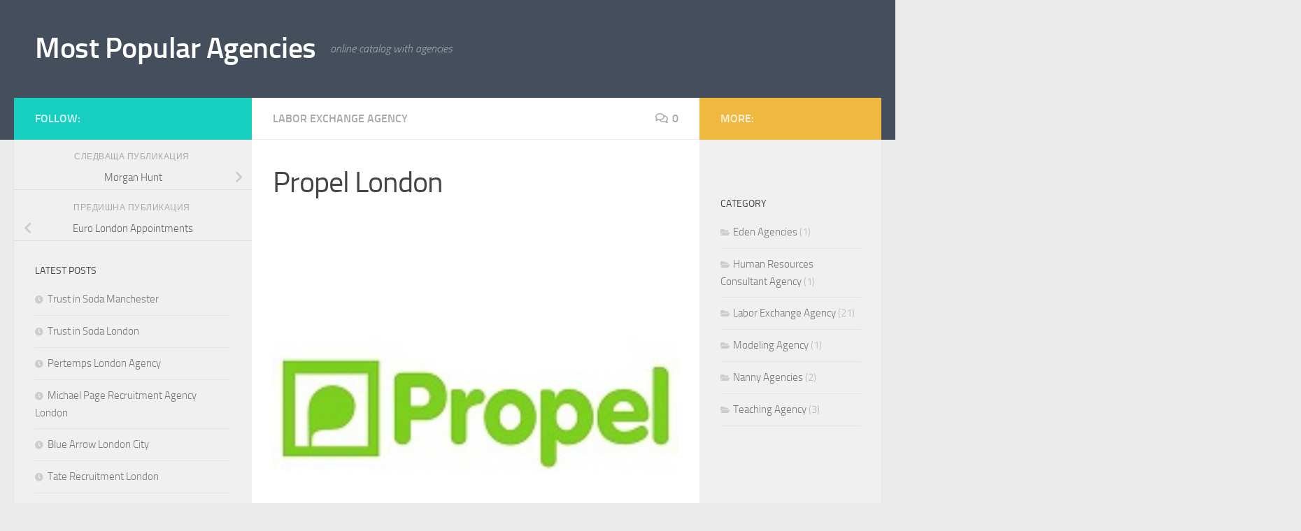

--- FILE ---
content_type: text/html; charset=UTF-8
request_url: https://www.mostpopularagencies.com/propel-london/
body_size: 14018
content:
<!DOCTYPE html><html class="no-js" lang="bg-BG"><head><script data-no-optimize="1">var litespeed_docref=sessionStorage.getItem("litespeed_docref");litespeed_docref&&(Object.defineProperty(document,"referrer",{get:function(){return litespeed_docref}}),sessionStorage.removeItem("litespeed_docref"));</script> <meta charset="UTF-8"><meta name="viewport" content="width=device-width, initial-scale=1.0"><link rel="profile" href="https://gmpg.org/xfn/11" /><link rel="pingback" href="https://www.mostpopularagencies.com/xmlrpc.php"><meta name='robots' content='index, follow, max-image-preview:large, max-snippet:-1, max-video-preview:-1' /> <script type="litespeed/javascript">document.documentElement.className=document.documentElement.className.replace("no-js","js")</script> <title>Propel London - Work Time, Adress, Contact, Phone Number</title><meta name="description" content="Propel London; Propel London agency is based in London , Propel London Ltd, 3rd Floor, 55 Greek Street London, W1D 3DT, England ." /><link rel="canonical" href="https://www.mostpopularagencies.com/propel-london/" /><meta property="og:locale" content="bg_BG" /><meta property="og:type" content="article" /><meta property="og:title" content="Propel London - Work Time, Adress, Contact, Phone Number" /><meta property="og:description" content="Propel London; Propel London agency is based in London , Propel London Ltd, 3rd Floor, 55 Greek Street London, W1D 3DT, England ." /><meta property="og:url" content="https://www.mostpopularagencies.com/propel-london/" /><meta property="og:site_name" content="Most Popular Agencies" /><meta property="article:published_time" content="2018-07-20T07:02:27+00:00" /><meta property="article:modified_time" content="2018-08-20T16:45:24+00:00" /><meta property="og:image" content="https://www.mostpopularagencies.com/wp-content/uploads/2018/07/propel-london.jpg" /><meta property="og:image:width" content="200" /><meta property="og:image:height" content="200" /><meta property="og:image:type" content="image/jpeg" /><meta name="author" content="admin" /><meta name="twitter:card" content="summary_large_image" /><meta name="twitter:label1" content="Written by" /><meta name="twitter:data1" content="admin" /> <script type="application/ld+json" class="yoast-schema-graph">{"@context":"https://schema.org","@graph":[{"@type":"WebPage","@id":"https://www.mostpopularagencies.com/propel-london/","url":"https://www.mostpopularagencies.com/propel-london/","name":"Propel London - Work Time, Adress, Contact, Phone Number","isPartOf":{"@id":"https://www.mostpopularagencies.com/#website"},"primaryImageOfPage":{"@id":"https://www.mostpopularagencies.com/propel-london/#primaryimage"},"image":{"@id":"https://www.mostpopularagencies.com/propel-london/#primaryimage"},"thumbnailUrl":"https://www.mostpopularagencies.com/wp-content/uploads/2018/07/propel-london.jpg","datePublished":"2018-07-20T07:02:27+00:00","dateModified":"2018-08-20T16:45:24+00:00","author":{"@id":"https://www.mostpopularagencies.com/#/schema/person/175768d3b923ed9fb6f7634fd8bed02f"},"description":"Propel London; Propel London agency is based in London , Propel London Ltd, 3rd Floor, 55 Greek Street London, W1D 3DT, England .","breadcrumb":{"@id":"https://www.mostpopularagencies.com/propel-london/#breadcrumb"},"inLanguage":"bg-BG","potentialAction":[{"@type":"ReadAction","target":["https://www.mostpopularagencies.com/propel-london/"]}]},{"@type":"ImageObject","inLanguage":"bg-BG","@id":"https://www.mostpopularagencies.com/propel-london/#primaryimage","url":"https://www.mostpopularagencies.com/wp-content/uploads/2018/07/propel-london.jpg","contentUrl":"https://www.mostpopularagencies.com/wp-content/uploads/2018/07/propel-london.jpg","width":200,"height":200,"caption":"propel london, london propel, Labor Exchange in London England"},{"@type":"BreadcrumbList","@id":"https://www.mostpopularagencies.com/propel-london/#breadcrumb","itemListElement":[{"@type":"ListItem","position":1,"name":"Начало","item":"https://www.mostpopularagencies.com/"},{"@type":"ListItem","position":2,"name":"Propel London"}]},{"@type":"WebSite","@id":"https://www.mostpopularagencies.com/#website","url":"https://www.mostpopularagencies.com/","name":"Most Popular Agencies","description":"online catalog with agencies","potentialAction":[{"@type":"SearchAction","target":{"@type":"EntryPoint","urlTemplate":"https://www.mostpopularagencies.com/?s={search_term_string}"},"query-input":"required name=search_term_string"}],"inLanguage":"bg-BG"},{"@type":"Person","@id":"https://www.mostpopularagencies.com/#/schema/person/175768d3b923ed9fb6f7634fd8bed02f","name":"admin","image":{"@type":"ImageObject","inLanguage":"bg-BG","@id":"https://www.mostpopularagencies.com/#/schema/person/image/","url":"https://www.mostpopularagencies.com/wp-content/litespeed/avatar/51e10da08424c30220121b90bfe26538.jpg?ver=1768680379","contentUrl":"https://www.mostpopularagencies.com/wp-content/litespeed/avatar/51e10da08424c30220121b90bfe26538.jpg?ver=1768680379","caption":"admin"}}]}</script> <link rel="alternate" type="application/rss+xml" title="Most Popular Agencies &raquo; Поток" href="https://www.mostpopularagencies.com/feed/" /><link rel="alternate" type="application/rss+xml" title="Most Popular Agencies &raquo; поток за коментари" href="https://www.mostpopularagencies.com/comments/feed/" /><link rel="alternate" type="application/rss+xml" title="Most Popular Agencies &raquo; поток за коментари на Propel London" href="https://www.mostpopularagencies.com/propel-london/feed/" /><link data-optimized="2" rel="stylesheet" href="https://www.mostpopularagencies.com/wp-content/litespeed/css/dadbfece3ec01eaceb1922fdef836dd1.css?ver=8427e" /><style id='classic-theme-styles-inline-css'>/*! This file is auto-generated */
.wp-block-button__link{color:#fff;background-color:#32373c;border-radius:9999px;box-shadow:none;text-decoration:none;padding:calc(.667em + 2px) calc(1.333em + 2px);font-size:1.125em}.wp-block-file__button{background:#32373c;color:#fff;text-decoration:none}</style><style id='global-styles-inline-css'>body{--wp--preset--color--black: #000000;--wp--preset--color--cyan-bluish-gray: #abb8c3;--wp--preset--color--white: #ffffff;--wp--preset--color--pale-pink: #f78da7;--wp--preset--color--vivid-red: #cf2e2e;--wp--preset--color--luminous-vivid-orange: #ff6900;--wp--preset--color--luminous-vivid-amber: #fcb900;--wp--preset--color--light-green-cyan: #7bdcb5;--wp--preset--color--vivid-green-cyan: #00d084;--wp--preset--color--pale-cyan-blue: #8ed1fc;--wp--preset--color--vivid-cyan-blue: #0693e3;--wp--preset--color--vivid-purple: #9b51e0;--wp--preset--gradient--vivid-cyan-blue-to-vivid-purple: linear-gradient(135deg,rgba(6,147,227,1) 0%,rgb(155,81,224) 100%);--wp--preset--gradient--light-green-cyan-to-vivid-green-cyan: linear-gradient(135deg,rgb(122,220,180) 0%,rgb(0,208,130) 100%);--wp--preset--gradient--luminous-vivid-amber-to-luminous-vivid-orange: linear-gradient(135deg,rgba(252,185,0,1) 0%,rgba(255,105,0,1) 100%);--wp--preset--gradient--luminous-vivid-orange-to-vivid-red: linear-gradient(135deg,rgba(255,105,0,1) 0%,rgb(207,46,46) 100%);--wp--preset--gradient--very-light-gray-to-cyan-bluish-gray: linear-gradient(135deg,rgb(238,238,238) 0%,rgb(169,184,195) 100%);--wp--preset--gradient--cool-to-warm-spectrum: linear-gradient(135deg,rgb(74,234,220) 0%,rgb(151,120,209) 20%,rgb(207,42,186) 40%,rgb(238,44,130) 60%,rgb(251,105,98) 80%,rgb(254,248,76) 100%);--wp--preset--gradient--blush-light-purple: linear-gradient(135deg,rgb(255,206,236) 0%,rgb(152,150,240) 100%);--wp--preset--gradient--blush-bordeaux: linear-gradient(135deg,rgb(254,205,165) 0%,rgb(254,45,45) 50%,rgb(107,0,62) 100%);--wp--preset--gradient--luminous-dusk: linear-gradient(135deg,rgb(255,203,112) 0%,rgb(199,81,192) 50%,rgb(65,88,208) 100%);--wp--preset--gradient--pale-ocean: linear-gradient(135deg,rgb(255,245,203) 0%,rgb(182,227,212) 50%,rgb(51,167,181) 100%);--wp--preset--gradient--electric-grass: linear-gradient(135deg,rgb(202,248,128) 0%,rgb(113,206,126) 100%);--wp--preset--gradient--midnight: linear-gradient(135deg,rgb(2,3,129) 0%,rgb(40,116,252) 100%);--wp--preset--font-size--small: 13px;--wp--preset--font-size--medium: 20px;--wp--preset--font-size--large: 36px;--wp--preset--font-size--x-large: 42px;--wp--preset--spacing--20: 0.44rem;--wp--preset--spacing--30: 0.67rem;--wp--preset--spacing--40: 1rem;--wp--preset--spacing--50: 1.5rem;--wp--preset--spacing--60: 2.25rem;--wp--preset--spacing--70: 3.38rem;--wp--preset--spacing--80: 5.06rem;--wp--preset--shadow--natural: 6px 6px 9px rgba(0, 0, 0, 0.2);--wp--preset--shadow--deep: 12px 12px 50px rgba(0, 0, 0, 0.4);--wp--preset--shadow--sharp: 6px 6px 0px rgba(0, 0, 0, 0.2);--wp--preset--shadow--outlined: 6px 6px 0px -3px rgba(255, 255, 255, 1), 6px 6px rgba(0, 0, 0, 1);--wp--preset--shadow--crisp: 6px 6px 0px rgba(0, 0, 0, 1);}:where(.is-layout-flex){gap: 0.5em;}:where(.is-layout-grid){gap: 0.5em;}body .is-layout-flow > .alignleft{float: left;margin-inline-start: 0;margin-inline-end: 2em;}body .is-layout-flow > .alignright{float: right;margin-inline-start: 2em;margin-inline-end: 0;}body .is-layout-flow > .aligncenter{margin-left: auto !important;margin-right: auto !important;}body .is-layout-constrained > .alignleft{float: left;margin-inline-start: 0;margin-inline-end: 2em;}body .is-layout-constrained > .alignright{float: right;margin-inline-start: 2em;margin-inline-end: 0;}body .is-layout-constrained > .aligncenter{margin-left: auto !important;margin-right: auto !important;}body .is-layout-constrained > :where(:not(.alignleft):not(.alignright):not(.alignfull)){max-width: var(--wp--style--global--content-size);margin-left: auto !important;margin-right: auto !important;}body .is-layout-constrained > .alignwide{max-width: var(--wp--style--global--wide-size);}body .is-layout-flex{display: flex;}body .is-layout-flex{flex-wrap: wrap;align-items: center;}body .is-layout-flex > *{margin: 0;}body .is-layout-grid{display: grid;}body .is-layout-grid > *{margin: 0;}:where(.wp-block-columns.is-layout-flex){gap: 2em;}:where(.wp-block-columns.is-layout-grid){gap: 2em;}:where(.wp-block-post-template.is-layout-flex){gap: 1.25em;}:where(.wp-block-post-template.is-layout-grid){gap: 1.25em;}.has-black-color{color: var(--wp--preset--color--black) !important;}.has-cyan-bluish-gray-color{color: var(--wp--preset--color--cyan-bluish-gray) !important;}.has-white-color{color: var(--wp--preset--color--white) !important;}.has-pale-pink-color{color: var(--wp--preset--color--pale-pink) !important;}.has-vivid-red-color{color: var(--wp--preset--color--vivid-red) !important;}.has-luminous-vivid-orange-color{color: var(--wp--preset--color--luminous-vivid-orange) !important;}.has-luminous-vivid-amber-color{color: var(--wp--preset--color--luminous-vivid-amber) !important;}.has-light-green-cyan-color{color: var(--wp--preset--color--light-green-cyan) !important;}.has-vivid-green-cyan-color{color: var(--wp--preset--color--vivid-green-cyan) !important;}.has-pale-cyan-blue-color{color: var(--wp--preset--color--pale-cyan-blue) !important;}.has-vivid-cyan-blue-color{color: var(--wp--preset--color--vivid-cyan-blue) !important;}.has-vivid-purple-color{color: var(--wp--preset--color--vivid-purple) !important;}.has-black-background-color{background-color: var(--wp--preset--color--black) !important;}.has-cyan-bluish-gray-background-color{background-color: var(--wp--preset--color--cyan-bluish-gray) !important;}.has-white-background-color{background-color: var(--wp--preset--color--white) !important;}.has-pale-pink-background-color{background-color: var(--wp--preset--color--pale-pink) !important;}.has-vivid-red-background-color{background-color: var(--wp--preset--color--vivid-red) !important;}.has-luminous-vivid-orange-background-color{background-color: var(--wp--preset--color--luminous-vivid-orange) !important;}.has-luminous-vivid-amber-background-color{background-color: var(--wp--preset--color--luminous-vivid-amber) !important;}.has-light-green-cyan-background-color{background-color: var(--wp--preset--color--light-green-cyan) !important;}.has-vivid-green-cyan-background-color{background-color: var(--wp--preset--color--vivid-green-cyan) !important;}.has-pale-cyan-blue-background-color{background-color: var(--wp--preset--color--pale-cyan-blue) !important;}.has-vivid-cyan-blue-background-color{background-color: var(--wp--preset--color--vivid-cyan-blue) !important;}.has-vivid-purple-background-color{background-color: var(--wp--preset--color--vivid-purple) !important;}.has-black-border-color{border-color: var(--wp--preset--color--black) !important;}.has-cyan-bluish-gray-border-color{border-color: var(--wp--preset--color--cyan-bluish-gray) !important;}.has-white-border-color{border-color: var(--wp--preset--color--white) !important;}.has-pale-pink-border-color{border-color: var(--wp--preset--color--pale-pink) !important;}.has-vivid-red-border-color{border-color: var(--wp--preset--color--vivid-red) !important;}.has-luminous-vivid-orange-border-color{border-color: var(--wp--preset--color--luminous-vivid-orange) !important;}.has-luminous-vivid-amber-border-color{border-color: var(--wp--preset--color--luminous-vivid-amber) !important;}.has-light-green-cyan-border-color{border-color: var(--wp--preset--color--light-green-cyan) !important;}.has-vivid-green-cyan-border-color{border-color: var(--wp--preset--color--vivid-green-cyan) !important;}.has-pale-cyan-blue-border-color{border-color: var(--wp--preset--color--pale-cyan-blue) !important;}.has-vivid-cyan-blue-border-color{border-color: var(--wp--preset--color--vivid-cyan-blue) !important;}.has-vivid-purple-border-color{border-color: var(--wp--preset--color--vivid-purple) !important;}.has-vivid-cyan-blue-to-vivid-purple-gradient-background{background: var(--wp--preset--gradient--vivid-cyan-blue-to-vivid-purple) !important;}.has-light-green-cyan-to-vivid-green-cyan-gradient-background{background: var(--wp--preset--gradient--light-green-cyan-to-vivid-green-cyan) !important;}.has-luminous-vivid-amber-to-luminous-vivid-orange-gradient-background{background: var(--wp--preset--gradient--luminous-vivid-amber-to-luminous-vivid-orange) !important;}.has-luminous-vivid-orange-to-vivid-red-gradient-background{background: var(--wp--preset--gradient--luminous-vivid-orange-to-vivid-red) !important;}.has-very-light-gray-to-cyan-bluish-gray-gradient-background{background: var(--wp--preset--gradient--very-light-gray-to-cyan-bluish-gray) !important;}.has-cool-to-warm-spectrum-gradient-background{background: var(--wp--preset--gradient--cool-to-warm-spectrum) !important;}.has-blush-light-purple-gradient-background{background: var(--wp--preset--gradient--blush-light-purple) !important;}.has-blush-bordeaux-gradient-background{background: var(--wp--preset--gradient--blush-bordeaux) !important;}.has-luminous-dusk-gradient-background{background: var(--wp--preset--gradient--luminous-dusk) !important;}.has-pale-ocean-gradient-background{background: var(--wp--preset--gradient--pale-ocean) !important;}.has-electric-grass-gradient-background{background: var(--wp--preset--gradient--electric-grass) !important;}.has-midnight-gradient-background{background: var(--wp--preset--gradient--midnight) !important;}.has-small-font-size{font-size: var(--wp--preset--font-size--small) !important;}.has-medium-font-size{font-size: var(--wp--preset--font-size--medium) !important;}.has-large-font-size{font-size: var(--wp--preset--font-size--large) !important;}.has-x-large-font-size{font-size: var(--wp--preset--font-size--x-large) !important;}
.wp-block-navigation a:where(:not(.wp-element-button)){color: inherit;}
:where(.wp-block-post-template.is-layout-flex){gap: 1.25em;}:where(.wp-block-post-template.is-layout-grid){gap: 1.25em;}
:where(.wp-block-columns.is-layout-flex){gap: 2em;}:where(.wp-block-columns.is-layout-grid){gap: 2em;}
.wp-block-pullquote{font-size: 1.5em;line-height: 1.6;}</style><style id='hueman-main-style-inline-css'>body { font-size:1.00rem; }@media only screen and (min-width: 720px) {
        .nav > li { font-size:1.00rem; }
      }.is-scrolled #header #nav-mobile { background-color: #454e5c; background-color: rgba(69,78,92,0.90) }body { background-color: #eaeaea; }</style> <script type="litespeed/javascript" data-src="https://www.mostpopularagencies.com/wp-includes/js/jquery/jquery.min.js" id="jquery-core-js"></script> <link rel="https://api.w.org/" href="https://www.mostpopularagencies.com/wp-json/" /><link rel="alternate" type="application/json" href="https://www.mostpopularagencies.com/wp-json/wp/v2/posts/31" /><link rel="EditURI" type="application/rsd+xml" title="RSD" href="https://www.mostpopularagencies.com/xmlrpc.php?rsd" /><meta name="generator" content="WordPress 6.4.7" /><link rel='shortlink' href='https://www.mostpopularagencies.com/?p=31' /><link rel="alternate" type="application/json+oembed" href="https://www.mostpopularagencies.com/wp-json/oembed/1.0/embed?url=https%3A%2F%2Fwww.mostpopularagencies.com%2Fpropel-london%2F" /><link rel="alternate" type="text/xml+oembed" href="https://www.mostpopularagencies.com/wp-json/oembed/1.0/embed?url=https%3A%2F%2Fwww.mostpopularagencies.com%2Fpropel-london%2F&#038;format=xml" /><link rel="preload" as="font" type="font/woff2" href="https://www.mostpopularagencies.com/wp-content/themes/hueman/assets/front/webfonts/fa-brands-400.woff2?v=5.15.2" crossorigin="anonymous"/><link rel="preload" as="font" type="font/woff2" href="https://www.mostpopularagencies.com/wp-content/themes/hueman/assets/front/webfonts/fa-regular-400.woff2?v=5.15.2" crossorigin="anonymous"/><link rel="preload" as="font" type="font/woff2" href="https://www.mostpopularagencies.com/wp-content/themes/hueman/assets/front/webfonts/fa-solid-900.woff2?v=5.15.2" crossorigin="anonymous"/><link rel="preload" as="font" type="font/woff" href="https://www.mostpopularagencies.com/wp-content/themes/hueman/assets/front/fonts/titillium-light-webfont.woff" crossorigin="anonymous"/><link rel="preload" as="font" type="font/woff" href="https://www.mostpopularagencies.com/wp-content/themes/hueman/assets/front/fonts/titillium-lightitalic-webfont.woff" crossorigin="anonymous"/><link rel="preload" as="font" type="font/woff" href="https://www.mostpopularagencies.com/wp-content/themes/hueman/assets/front/fonts/titillium-regular-webfont.woff" crossorigin="anonymous"/><link rel="preload" as="font" type="font/woff" href="https://www.mostpopularagencies.com/wp-content/themes/hueman/assets/front/fonts/titillium-regularitalic-webfont.woff" crossorigin="anonymous"/><link rel="preload" as="font" type="font/woff" href="https://www.mostpopularagencies.com/wp-content/themes/hueman/assets/front/fonts/titillium-semibold-webfont.woff" crossorigin="anonymous"/><style>/*  base : fonts
/* ------------------------------------ */
body { font-family: "Titillium", Arial, sans-serif; }
@font-face {
  font-family: 'Titillium';
  src: url('https://www.mostpopularagencies.com/wp-content/themes/hueman/assets/front/fonts/titillium-light-webfont.eot');
  src: url('https://www.mostpopularagencies.com/wp-content/themes/hueman/assets/front/fonts/titillium-light-webfont.svg#titillium-light-webfont') format('svg'),
     url('https://www.mostpopularagencies.com/wp-content/themes/hueman/assets/front/fonts/titillium-light-webfont.eot?#iefix') format('embedded-opentype'),
     url('https://www.mostpopularagencies.com/wp-content/themes/hueman/assets/front/fonts/titillium-light-webfont.woff') format('woff'),
     url('https://www.mostpopularagencies.com/wp-content/themes/hueman/assets/front/fonts/titillium-light-webfont.ttf') format('truetype');
  font-weight: 300;
  font-style: normal;
}
@font-face {
  font-family: 'Titillium';
  src: url('https://www.mostpopularagencies.com/wp-content/themes/hueman/assets/front/fonts/titillium-lightitalic-webfont.eot');
  src: url('https://www.mostpopularagencies.com/wp-content/themes/hueman/assets/front/fonts/titillium-lightitalic-webfont.svg#titillium-lightitalic-webfont') format('svg'),
     url('https://www.mostpopularagencies.com/wp-content/themes/hueman/assets/front/fonts/titillium-lightitalic-webfont.eot?#iefix') format('embedded-opentype'),
     url('https://www.mostpopularagencies.com/wp-content/themes/hueman/assets/front/fonts/titillium-lightitalic-webfont.woff') format('woff'),
     url('https://www.mostpopularagencies.com/wp-content/themes/hueman/assets/front/fonts/titillium-lightitalic-webfont.ttf') format('truetype');
  font-weight: 300;
  font-style: italic;
}
@font-face {
  font-family: 'Titillium';
  src: url('https://www.mostpopularagencies.com/wp-content/themes/hueman/assets/front/fonts/titillium-regular-webfont.eot');
  src: url('https://www.mostpopularagencies.com/wp-content/themes/hueman/assets/front/fonts/titillium-regular-webfont.svg#titillium-regular-webfont') format('svg'),
     url('https://www.mostpopularagencies.com/wp-content/themes/hueman/assets/front/fonts/titillium-regular-webfont.eot?#iefix') format('embedded-opentype'),
     url('https://www.mostpopularagencies.com/wp-content/themes/hueman/assets/front/fonts/titillium-regular-webfont.woff') format('woff'),
     url('https://www.mostpopularagencies.com/wp-content/themes/hueman/assets/front/fonts/titillium-regular-webfont.ttf') format('truetype');
  font-weight: 400;
  font-style: normal;
}
@font-face {
  font-family: 'Titillium';
  src: url('https://www.mostpopularagencies.com/wp-content/themes/hueman/assets/front/fonts/titillium-regularitalic-webfont.eot');
  src: url('https://www.mostpopularagencies.com/wp-content/themes/hueman/assets/front/fonts/titillium-regularitalic-webfont.svg#titillium-regular-webfont') format('svg'),
     url('https://www.mostpopularagencies.com/wp-content/themes/hueman/assets/front/fonts/titillium-regularitalic-webfont.eot?#iefix') format('embedded-opentype'),
     url('https://www.mostpopularagencies.com/wp-content/themes/hueman/assets/front/fonts/titillium-regularitalic-webfont.woff') format('woff'),
     url('https://www.mostpopularagencies.com/wp-content/themes/hueman/assets/front/fonts/titillium-regularitalic-webfont.ttf') format('truetype');
  font-weight: 400;
  font-style: italic;
}
@font-face {
    font-family: 'Titillium';
    src: url('https://www.mostpopularagencies.com/wp-content/themes/hueman/assets/front/fonts/titillium-semibold-webfont.eot');
    src: url('https://www.mostpopularagencies.com/wp-content/themes/hueman/assets/front/fonts/titillium-semibold-webfont.svg#titillium-semibold-webfont') format('svg'),
         url('https://www.mostpopularagencies.com/wp-content/themes/hueman/assets/front/fonts/titillium-semibold-webfont.eot?#iefix') format('embedded-opentype'),
         url('https://www.mostpopularagencies.com/wp-content/themes/hueman/assets/front/fonts/titillium-semibold-webfont.woff') format('woff'),
         url('https://www.mostpopularagencies.com/wp-content/themes/hueman/assets/front/fonts/titillium-semibold-webfont.ttf') format('truetype');
  font-weight: 600;
  font-style: normal;
}</style><!--[if lt IE 9]> <script src="https://www.mostpopularagencies.com/wp-content/themes/hueman/assets/front/js/ie/html5shiv-printshiv.min.js"></script> <script src="https://www.mostpopularagencies.com/wp-content/themes/hueman/assets/front/js/ie/selectivizr.js"></script> <![endif]--><style>.recentcomments a{display:inline !important;padding:0 !important;margin:0 !important;}</style><meta name="onesignal" content="wordpress-plugin"/> <script type="litespeed/javascript">window.OneSignal=window.OneSignal||[];OneSignal.push(function(){OneSignal.SERVICE_WORKER_UPDATER_PATH="OneSignalSDKUpdaterWorker.js.php";OneSignal.SERVICE_WORKER_PATH="OneSignalSDKWorker.js.php";OneSignal.SERVICE_WORKER_PARAM={scope:"/"};OneSignal.setDefaultNotificationUrl("https://www.mostpopularagencies.com");var oneSignal_options={};window._oneSignalInitOptions=oneSignal_options;oneSignal_options.wordpress=!0;oneSignal_options.appId='d6d5c355-91ae-4975-89ce-1dfcc9d4b362';oneSignal_options.allowLocalhostAsSecureOrigin=!0;oneSignal_options.welcomeNotification={};oneSignal_options.welcomeNotification.title="";oneSignal_options.welcomeNotification.message="";oneSignal_options.path="https://www.mostpopularagencies.com/wp-content/plugins/onesignal-free-web-push-notifications/sdk_files/";oneSignal_options.persistNotification=!1;oneSignal_options.promptOptions={};oneSignal_options.notifyButton={};oneSignal_options.notifyButton.enable=!0;oneSignal_options.notifyButton.position='bottom-right';oneSignal_options.notifyButton.theme='default';oneSignal_options.notifyButton.size='medium';oneSignal_options.notifyButton.showCredit=!1;oneSignal_options.notifyButton.text={};OneSignal.init(window._oneSignalInitOptions);OneSignal.showSlidedownPrompt()});function documentInitOneSignal(){var oneSignal_elements=document.getElementsByClassName("OneSignal-prompt");var oneSignalLinkClickHandler=function(event){OneSignal.push(['registerForPushNotifications']);event.preventDefault()};for(var i=0;i<oneSignal_elements.length;i++)
oneSignal_elements[i].addEventListener('click',oneSignalLinkClickHandler,!1);}
if(document.readyState==='complete'){documentInitOneSignal()}else{window.addEventListener("load",function(event){documentInitOneSignal()})}</script> <script type="litespeed/javascript" data-src="https://pagead2.googlesyndication.com/pagead/js/adsbygoogle.js?client=ca-pub-5013055641190126"
     crossorigin="anonymous"></script> </head><body class="post-template-default single single-post postid-31 single-format-standard wp-embed-responsive col-3cm full-width header-desktop-sticky header-mobile-sticky hueman-3-7-24 chrome"><div id="wrapper">
<a class="screen-reader-text skip-link" href="#content">Към съдържанието</a><header id="header" class="top-menu-mobile-on one-mobile-menu top_menu header-ads-desktop  topbar-transparent no-header-img"><nav class="nav-container group mobile-menu mobile-sticky no-menu-assigned" id="nav-mobile" data-menu-id="header-1"><div class="mobile-title-logo-in-header"><p class="site-title">                  <a class="custom-logo-link" href="https://www.mostpopularagencies.com/" rel="home" title="Most Popular Agencies | Начална страница">Most Popular Agencies</a></p></div>
<button class="ham__navbar-toggler-two collapsed" title="Menu" aria-expanded="false">
<span class="ham__navbar-span-wrapper">
<span class="line line-1"></span>
<span class="line line-2"></span>
<span class="line line-3"></span>
</span>
</button><div class="nav-text"></div><div class="nav-wrap container"><ul class="nav container-inner group mobile-search"><li><form role="search" method="get" class="search-form" action="https://www.mostpopularagencies.com/">
<label>
<span class="screen-reader-text">Търсене за:</span>
<input type="search" class="search-field" placeholder="Търсене &hellip;" value="" name="s" />
</label>
<input type="submit" class="search-submit" value="Търсене" /></form></li></ul></div></nav><div class="container group"><div class="container-inner"><div class="group hu-pad central-header-zone"><div class="logo-tagline-group"><p class="site-title">                  <a class="custom-logo-link" href="https://www.mostpopularagencies.com/" rel="home" title="Most Popular Agencies | Начална страница">Most Popular Agencies</a></p><p class="site-description">online catalog with agencies</p></div></div></div></div></header><div class="container" id="page"><div class="container-inner"><div class="main"><div class="main-inner group"><main class="content" id="content"><div class="page-title hu-pad group"><ul class="meta-single group"><li class="category"><a href="https://www.mostpopularagencies.com/category/labor-exchange-agency/" rel="category tag">Labor Exchange Agency</a></li><li class="comments"><a href="https://www.mostpopularagencies.com/propel-london/#respond"><i class="far fa-comments"></i>0</a></li></ul></div><div class="hu-pad group"><article class="post-31 post type-post status-publish format-standard has-post-thumbnail hentry category-labor-exchange-agency tag-propel-london-address tag-propel-london-contact tag-propel-london-greek-street tag-propel-london-work-times"><div class="post-inner group"><h1 class="post-title entry-title">Propel London</h1><div class="image-container">
<img data-lazyloaded="1" src="[data-uri]" width="200" height="200" data-src="https://www.mostpopularagencies.com/wp-content/uploads/2018/07/propel-london.jpg" class="attachment-full size-full wp-post-image" alt="propel london, london propel, Labor Exchange in London England" decoding="async" data-srcset="https://www.mostpopularagencies.com/wp-content/uploads/2018/07/propel-london.jpg 200w, https://www.mostpopularagencies.com/wp-content/uploads/2018/07/propel-london-150x150.jpg 150w" data-sizes="(max-width: 200px) 100vw, 200px" /></div><div class="clear"></div><div class="entry themeform"><div class="entry-inner"><h2>Propel London:</h2><p>Propel London agency  is based in London , Propel London Ltd, 3rd Floor, 55 Greek Street London, W1D 3DT, England .</p><h2>Opening hours:</h2><p>Office opening houes are from Monday to Friday 09:00 &#8211; 18:00 only by appointment.Saturday and Sunday is close.For more information you can call +44 20 7432 6340.</p><h3>Additional information:</h3><p>To see detailed information as a section ot the map you can maximise by pressing &#8222;+&#8220; and minimise by pressing &#8222;-&#8222;.You can write and read reviews if you would like.</p><nav class="pagination group"></nav></div><div class="clear"></div></div></div></article><div class="clear"></div><p class="post-tags"><span>Етикети:</span> <a href="https://www.mostpopularagencies.com/tag/propel-london-address/" rel="tag">propel london address</a><a href="https://www.mostpopularagencies.com/tag/propel-london-contact/" rel="tag">propel london contact</a><a href="https://www.mostpopularagencies.com/tag/propel-london-greek-street/" rel="tag">propel london greek street</a><a href="https://www.mostpopularagencies.com/tag/propel-london-work-times/" rel="tag">propel london work times</a></p><h4 class="heading">
<i class="far fa-hand-point-right"></i>Може да харесате още...</h4><ul class="related-posts group"><li class="related post-hover"><article class="post-98 post type-post status-publish format-standard has-post-thumbnail hentry category-labor-exchange-agency tag-agency-in-london"><div class="post-thumbnail">
<a href="https://www.mostpopularagencies.com/blue-arrow-london-city/" class="hu-rel-post-thumb">
<img data-lazyloaded="1" src="[data-uri]" width="273" height="122" data-src="https://www.mostpopularagencies.com/wp-content/uploads/2018/12/blueagency.jpg" class="attachment-thumb-medium size-thumb-medium wp-post-image" alt="" decoding="async" loading="lazy" />																			</a>
<a class="post-comments" href="https://www.mostpopularagencies.com/blue-arrow-london-city/#respond"><i class="far fa-comments"></i>0</a></div><div class="related-inner"><h4 class="post-title entry-title">
<a href="https://www.mostpopularagencies.com/blue-arrow-london-city/" rel="bookmark">Blue Arrow London City</a></h4><div class="post-meta group"><p class="post-date">
<time class="published updated" datetime="2018-12-30 19:23:48">30.12.2018</time></p><p class="post-byline" style="display:none">&nbsp;от    <span class="vcard author">
<span class="fn"><a href="https://www.mostpopularagencies.com/author/admin/" title="Публикации от admin" rel="author">admin</a></span>
</span> &middot; Published <span class="published">30.12.2018</span></p></div></div></article></li><li class="related post-hover"><article class="post-77 post type-post status-publish format-standard has-post-thumbnail hentry category-labor-exchange-agency tag-labor-exchange-in-london"><div class="post-thumbnail">
<a href="https://www.mostpopularagencies.com/hays-recruitment-london-cheapside-london/" class="hu-rel-post-thumb">
<img data-lazyloaded="1" src="[data-uri]" width="200" height="200" data-src="https://www.mostpopularagencies.com/wp-content/uploads/2018/08/Hays-Recruitment-London-Cheapside.jpg" class="attachment-thumb-medium size-thumb-medium wp-post-image" alt="Hays , Recruitment ,London, Cheapside" decoding="async" loading="lazy" data-srcset="https://www.mostpopularagencies.com/wp-content/uploads/2018/08/Hays-Recruitment-London-Cheapside.jpg 200w, https://www.mostpopularagencies.com/wp-content/uploads/2018/08/Hays-Recruitment-London-Cheapside-150x150.jpg 150w" data-sizes="(max-width: 200px) 100vw, 200px" />																			</a>
<a class="post-comments" href="https://www.mostpopularagencies.com/hays-recruitment-london-cheapside-london/#comments"><i class="far fa-comments"></i>1</a></div><div class="related-inner"><h4 class="post-title entry-title">
<a href="https://www.mostpopularagencies.com/hays-recruitment-london-cheapside-london/" rel="bookmark">Hays &#8211; Recruitment London Cheapside London</a></h4><div class="post-meta group"><p class="post-date">
<time class="published updated" datetime="2018-08-01 01:26:37">01.08.2018</time></p><p class="post-byline" style="display:none">&nbsp;от    <span class="vcard author">
<span class="fn"><a href="https://www.mostpopularagencies.com/author/admin/" title="Публикации от admin" rel="author">admin</a></span>
</span> &middot; Published <span class="published">01.08.2018</span>
&middot; Last modified <span class="updated">20.08.2018</span></p></div></div></article></li><li class="related post-hover"><article class="post-83 post type-post status-publish format-standard has-post-thumbnail hentry category-labor-exchange-agency"><div class="post-thumbnail">
<a href="https://www.mostpopularagencies.com/xist4-it-recruitment-london/" class="hu-rel-post-thumb">
<img data-lazyloaded="1" src="[data-uri]" width="200" height="200" data-src="https://www.mostpopularagencies.com/wp-content/uploads/2018/08/XIST4-IT-Recruitment.jpg" class="attachment-thumb-medium size-thumb-medium wp-post-image" alt="XIST4 ,IT ,Recruitment, London" decoding="async" loading="lazy" data-srcset="https://www.mostpopularagencies.com/wp-content/uploads/2018/08/XIST4-IT-Recruitment.jpg 200w, https://www.mostpopularagencies.com/wp-content/uploads/2018/08/XIST4-IT-Recruitment-150x150.jpg 150w" data-sizes="(max-width: 200px) 100vw, 200px" />																			</a>
<a class="post-comments" href="https://www.mostpopularagencies.com/xist4-it-recruitment-london/#respond"><i class="far fa-comments"></i>0</a></div><div class="related-inner"><h4 class="post-title entry-title">
<a href="https://www.mostpopularagencies.com/xist4-it-recruitment-london/" rel="bookmark">Xist4 IT Recruitment London</a></h4><div class="post-meta group"><p class="post-date">
<time class="published updated" datetime="2018-08-02 23:30:47">02.08.2018</time></p><p class="post-byline" style="display:none">&nbsp;от    <span class="vcard author">
<span class="fn"><a href="https://www.mostpopularagencies.com/author/admin/" title="Публикации от admin" rel="author">admin</a></span>
</span> &middot; Published <span class="published">02.08.2018</span>
&middot; Last modified <span class="updated">20.08.2018</span></p></div></div></article></li></ul><section id="comments" class="themeform"><div id="respond" class="comment-respond"><h3 id="reply-title" class="comment-reply-title">Вашият коментар <small><a rel="nofollow" id="cancel-comment-reply-link" href="/propel-london/#respond" style="display:none;">Отказ</a></small></h3><form action="https://www.mostpopularagencies.com/wp-comments-post.php" method="post" id="commentform" class="comment-form"><p class="comment-notes"><span id="email-notes">Вашият имейл адрес няма да бъде публикуван.</span> <span class="required-field-message">Задължителните полета са отбелязани с <span class="required">*</span></span></p><p class="comment-form-comment"><label for="comment">Коментар: <span class="required">*</span></label><textarea id="comment" name="comment" cols="45" rows="8" maxlength="65525" required="required"></textarea></p><p class="comment-form-author"><label for="author">Име <span class="required">*</span></label> <input id="author" name="author" type="text" value="" size="30" maxlength="245" autocomplete="name" required="required" /></p><p class="comment-form-email"><label for="email">Имейл <span class="required">*</span></label> <input id="email" name="email" type="text" value="" size="30" maxlength="100" aria-describedby="email-notes" autocomplete="email" required="required" /></p><p class="comment-form-url"><label for="url">Интернет страница</label> <input id="url" name="url" type="text" value="" size="30" maxlength="200" autocomplete="url" /></p><p class="comment-form-cookies-consent"><input id="wp-comment-cookies-consent" name="wp-comment-cookies-consent" type="checkbox" value="yes" /> <label for="wp-comment-cookies-consent">Запазване на името, имейл адреса и уебсайта ми в този браузър за следващия път когато коментирам.</label></p><p class="form-submit"><input name="submit" type="submit" id="submit" class="submit" value="Публикуване" /> <input type='hidden' name='comment_post_ID' value='31' id='comment_post_ID' />
<input type='hidden' name='comment_parent' id='comment_parent' value='0' /></p><p style="display: none;"><input type="hidden" id="akismet_comment_nonce" name="akismet_comment_nonce" value="9c7e770f39" /></p><p style="display: none !important;" class="akismet-fields-container" data-prefix="ak_"><label>&#916;<textarea name="ak_hp_textarea" cols="45" rows="8" maxlength="100"></textarea></label><input type="hidden" id="ak_js_1" name="ak_js" value="2"/><script type="litespeed/javascript">document.getElementById("ak_js_1").setAttribute("value",(new Date()).getTime())</script></p></form></div><p class="akismet_comment_form_privacy_notice">Този сайт използва Akismet за намаляване на спама. <a href="https://akismet.com/privacy/" target="_blank" rel="nofollow noopener">Научете как се обработват данните ви за коментари</a>.</p></section></div></main><div class="sidebar s1 collapsed" data-position="left" data-layout="col-3cm" data-sb-id="s1"><button class="sidebar-toggle" title="Разширяване на страничната колона"><i class="fas sidebar-toggle-arrows"></i></button><div class="sidebar-content"><div class="sidebar-top group"><p>Follow:</p></div><ul class="post-nav group"><li class="next"><strong>Следваща публикация&nbsp;</strong><a href="https://www.mostpopularagencies.com/morgan-hunt/" rel="next"><i class="fas fa-chevron-right"></i><span>Morgan Hunt</span></a></li><li class="previous"><strong>Предишна публикация&nbsp;</strong><a href="https://www.mostpopularagencies.com/euro-london-appointments/" rel="prev"><i class="fas fa-chevron-left"></i><span>Euro London Appointments</span></a></li></ul><div id="recent-posts-2" class="widget widget_recent_entries"><h3 class="widget-title">Latest Posts</h3><ul><li>
<a href="https://www.mostpopularagencies.com/trust-in-soda-manchester/">Trust in Soda Manchester</a></li><li>
<a href="https://www.mostpopularagencies.com/trust-in-soda-london/">Trust in Soda London</a></li><li>
<a href="https://www.mostpopularagencies.com/pertemps-london-agency/">Pertemps London Agency</a></li><li>
<a href="https://www.mostpopularagencies.com/michael-page-recruitment-agency-london/">Michael Page Recruitment Agency London</a></li><li>
<a href="https://www.mostpopularagencies.com/blue-arrow-london-city/">Blue Arrow London City</a></li><li>
<a href="https://www.mostpopularagencies.com/tate-recruitment-london/">Tate Recruitment  London</a></li></ul></div><div id="recent-comments-2" class="widget widget_recent_comments"><h3 class="widget-title">Latest Comments</h3><ul id="recentcomments"><li class="recentcomments"><span class="comment-author-link">Robbert Murray &amp; Associates</span> за <a href="https://www.mostpopularagencies.com/michael-page-recruitment-agency-london/#comment-289">Michael Page Recruitment Agency London</a></li><li class="recentcomments"><span class="comment-author-link">Mary Grace B Drece</span> за <a href="https://www.mostpopularagencies.com/servisource-recruitment-agency-london/#comment-37">Servisource Recruitment Agency London</a></li><li class="recentcomments"><span class="comment-author-link"><a href="http://www.tiger-recruitment.co.uk" class="url" rel="ugc external nofollow">Chelcie Harry</a></span> за <a href="https://www.mostpopularagencies.com/tiger-recruitment-london/#comment-34">Tiger Recruitment London</a></li><li class="recentcomments"><span class="comment-author-link">admin</span> за <a href="https://www.mostpopularagencies.com/tiger-recruitment-london/#comment-26">Tiger Recruitment London</a></li><li class="recentcomments"><span class="comment-author-link"><a href="http://www.tiger-recruitment.co.uk" class="url" rel="ugc external nofollow">Chelcie Harry</a></span> за <a href="https://www.mostpopularagencies.com/tiger-recruitment-london/#comment-22">Tiger Recruitment London</a></li></ul></div></div></div><div class="sidebar s2 collapsed" data-position="right" data-layout="col-3cm" data-sb-id="s2"><button class="sidebar-toggle" title="Разширяване на страничната колона"><i class="fas sidebar-toggle-arrows"></i></button><div class="sidebar-content"><div class="sidebar-top group"><p>More:</p></div><div id="block-2" class="widget widget_block"><div class="wp-block-group is-layout-constrained wp-block-group-is-layout-constrained"><div class="wp-block-group__inner-container"><div class="wp-block-columns is-layout-flex wp-container-core-columns-layout-2 wp-block-columns-is-layout-flex"><div class="wp-block-column is-vertically-aligned-top is-layout-flow wp-block-column-is-layout-flow" style="flex-basis:100%"><div class="wp-block-group is-layout-constrained wp-block-group-is-layout-constrained"><div class="wp-block-group__inner-container"><div class="wp-block-columns is-layout-flex wp-container-core-columns-layout-1 wp-block-columns-is-layout-flex"><div class="wp-block-column is-layout-flow wp-block-column-is-layout-flow" style="flex-basis:100%"></div></div></div></div></div></div></div></div></div><div id="categories-2" class="widget widget_categories"><h3 class="widget-title">Category</h3><ul><li class="cat-item cat-item-2"><a href="https://www.mostpopularagencies.com/category/eden-agencies/">Eden Agencies</a> (1)</li><li class="cat-item cat-item-60"><a href="https://www.mostpopularagencies.com/category/human-resources-consultant-agency/">Human Resources Consultant Agency</a> (1)</li><li class="cat-item cat-item-9"><a href="https://www.mostpopularagencies.com/category/labor-exchange-agency/">Labor Exchange Agency</a> (21)</li><li class="cat-item cat-item-58"><a href="https://www.mostpopularagencies.com/category/modeling-agency/">Modeling Agency</a> (1)</li><li class="cat-item cat-item-4"><a href="https://www.mostpopularagencies.com/category/nanny-agencies/">Nanny Agencies</a> (2)</li><li class="cat-item cat-item-25"><a href="https://www.mostpopularagencies.com/category/teaching-agency/">Teaching Agency</a> (3)</li></ul></div></div></div></div></div></div></div><footer id="footer"><section class="container" id="footer-bottom"><div class="container-inner"><a id="back-to-top" href="#"><i class="fas fa-angle-up"></i></a><div class="hu-pad group"><div class="grid one-half"><div id="copyright"><p>Most Popular Agencies © 2026. All rights reserved.</p></div></div><div class="grid one-half last"></div></div></div></section></footer></div><style id='core-block-supports-inline-css'>.wp-container-core-columns-layout-1.wp-container-core-columns-layout-1{flex-wrap:nowrap;}.wp-container-core-columns-layout-2.wp-container-core-columns-layout-2{flex-wrap:nowrap;}</style> <script id="hu-front-scripts-js-extra" type="litespeed/javascript">var HUParams={"_disabled":[],"SmoothScroll":{"Enabled":!1,"Options":{"touchpadSupport":!1}},"centerAllImg":"1","timerOnScrollAllBrowsers":"1","extLinksStyle":"","extLinksTargetExt":"","extLinksSkipSelectors":{"classes":["btn","button"],"ids":[]},"imgSmartLoadEnabled":"","imgSmartLoadOpts":{"parentSelectors":[".container .content",".post-row",".container .sidebar","#footer","#header-widgets"],"opts":{"excludeImg":[".tc-holder-img"],"fadeIn_options":100,"threshold":0}},"goldenRatio":"1.618","gridGoldenRatioLimit":"350","sbStickyUserSettings":{"desktop":!1,"mobile":!1},"sidebarOneWidth":"340","sidebarTwoWidth":"260","isWPMobile":"","menuStickyUserSettings":{"desktop":"stick_up","mobile":"stick_up"},"mobileSubmenuExpandOnClick":"1","submenuTogglerIcon":"<i class=\"fas fa-angle-down\"><\/i>","isDevMode":"","ajaxUrl":"https:\/\/www.mostpopularagencies.com\/?huajax=1","frontNonce":{"id":"HuFrontNonce","handle":"29edd8e8bc"},"isWelcomeNoteOn":"","welcomeContent":"","i18n":{"collapsibleExpand":"\u0420\u0430\u0437\u0433\u0440\u044a\u0449\u0430\u043d\u0435","collapsibleCollapse":"\u0421\u0432\u0438\u0432\u0430\u043d\u0435"},"deferFontAwesome":"","fontAwesomeUrl":"https:\/\/www.mostpopularagencies.com\/wp-content\/themes\/hueman\/assets\/front\/css\/font-awesome.min.css?3.7.24","mainScriptUrl":"https:\/\/www.mostpopularagencies.com\/wp-content\/themes\/hueman\/assets\/front\/js\/scripts.min.js?3.7.24","flexSliderNeeded":"","flexSliderOptions":{"is_rtl":!1,"has_touch_support":!0,"is_slideshow":!1,"slideshow_speed":5000}}</script> <script type="litespeed/javascript" data-src="https://cdn.onesignal.com/sdks/OneSignalSDK.js?ver=1.0.0" id="remote_sdk-js" data-wp-strategy="async"></script> <!--[if lt IE 9]> <script src="https://www.mostpopularagencies.com/wp-content/themes/hueman/assets/front/js/ie/respond.js"></script> <![endif]--> <script data-no-optimize="1">window.lazyLoadOptions=Object.assign({},{threshold:300},window.lazyLoadOptions||{});!function(t,e){"object"==typeof exports&&"undefined"!=typeof module?module.exports=e():"function"==typeof define&&define.amd?define(e):(t="undefined"!=typeof globalThis?globalThis:t||self).LazyLoad=e()}(this,function(){"use strict";function e(){return(e=Object.assign||function(t){for(var e=1;e<arguments.length;e++){var n,a=arguments[e];for(n in a)Object.prototype.hasOwnProperty.call(a,n)&&(t[n]=a[n])}return t}).apply(this,arguments)}function o(t){return e({},at,t)}function l(t,e){return t.getAttribute(gt+e)}function c(t){return l(t,vt)}function s(t,e){return function(t,e,n){e=gt+e;null!==n?t.setAttribute(e,n):t.removeAttribute(e)}(t,vt,e)}function i(t){return s(t,null),0}function r(t){return null===c(t)}function u(t){return c(t)===_t}function d(t,e,n,a){t&&(void 0===a?void 0===n?t(e):t(e,n):t(e,n,a))}function f(t,e){et?t.classList.add(e):t.className+=(t.className?" ":"")+e}function _(t,e){et?t.classList.remove(e):t.className=t.className.replace(new RegExp("(^|\\s+)"+e+"(\\s+|$)")," ").replace(/^\s+/,"").replace(/\s+$/,"")}function g(t){return t.llTempImage}function v(t,e){!e||(e=e._observer)&&e.unobserve(t)}function b(t,e){t&&(t.loadingCount+=e)}function p(t,e){t&&(t.toLoadCount=e)}function n(t){for(var e,n=[],a=0;e=t.children[a];a+=1)"SOURCE"===e.tagName&&n.push(e);return n}function h(t,e){(t=t.parentNode)&&"PICTURE"===t.tagName&&n(t).forEach(e)}function a(t,e){n(t).forEach(e)}function m(t){return!!t[lt]}function E(t){return t[lt]}function I(t){return delete t[lt]}function y(e,t){var n;m(e)||(n={},t.forEach(function(t){n[t]=e.getAttribute(t)}),e[lt]=n)}function L(a,t){var o;m(a)&&(o=E(a),t.forEach(function(t){var e,n;e=a,(t=o[n=t])?e.setAttribute(n,t):e.removeAttribute(n)}))}function k(t,e,n){f(t,e.class_loading),s(t,st),n&&(b(n,1),d(e.callback_loading,t,n))}function A(t,e,n){n&&t.setAttribute(e,n)}function O(t,e){A(t,rt,l(t,e.data_sizes)),A(t,it,l(t,e.data_srcset)),A(t,ot,l(t,e.data_src))}function w(t,e,n){var a=l(t,e.data_bg_multi),o=l(t,e.data_bg_multi_hidpi);(a=nt&&o?o:a)&&(t.style.backgroundImage=a,n=n,f(t=t,(e=e).class_applied),s(t,dt),n&&(e.unobserve_completed&&v(t,e),d(e.callback_applied,t,n)))}function x(t,e){!e||0<e.loadingCount||0<e.toLoadCount||d(t.callback_finish,e)}function M(t,e,n){t.addEventListener(e,n),t.llEvLisnrs[e]=n}function N(t){return!!t.llEvLisnrs}function z(t){if(N(t)){var e,n,a=t.llEvLisnrs;for(e in a){var o=a[e];n=e,o=o,t.removeEventListener(n,o)}delete t.llEvLisnrs}}function C(t,e,n){var a;delete t.llTempImage,b(n,-1),(a=n)&&--a.toLoadCount,_(t,e.class_loading),e.unobserve_completed&&v(t,n)}function R(i,r,c){var l=g(i)||i;N(l)||function(t,e,n){N(t)||(t.llEvLisnrs={});var a="VIDEO"===t.tagName?"loadeddata":"load";M(t,a,e),M(t,"error",n)}(l,function(t){var e,n,a,o;n=r,a=c,o=u(e=i),C(e,n,a),f(e,n.class_loaded),s(e,ut),d(n.callback_loaded,e,a),o||x(n,a),z(l)},function(t){var e,n,a,o;n=r,a=c,o=u(e=i),C(e,n,a),f(e,n.class_error),s(e,ft),d(n.callback_error,e,a),o||x(n,a),z(l)})}function T(t,e,n){var a,o,i,r,c;t.llTempImage=document.createElement("IMG"),R(t,e,n),m(c=t)||(c[lt]={backgroundImage:c.style.backgroundImage}),i=n,r=l(a=t,(o=e).data_bg),c=l(a,o.data_bg_hidpi),(r=nt&&c?c:r)&&(a.style.backgroundImage='url("'.concat(r,'")'),g(a).setAttribute(ot,r),k(a,o,i)),w(t,e,n)}function G(t,e,n){var a;R(t,e,n),a=e,e=n,(t=Et[(n=t).tagName])&&(t(n,a),k(n,a,e))}function D(t,e,n){var a;a=t,(-1<It.indexOf(a.tagName)?G:T)(t,e,n)}function S(t,e,n){var a;t.setAttribute("loading","lazy"),R(t,e,n),a=e,(e=Et[(n=t).tagName])&&e(n,a),s(t,_t)}function V(t){t.removeAttribute(ot),t.removeAttribute(it),t.removeAttribute(rt)}function j(t){h(t,function(t){L(t,mt)}),L(t,mt)}function F(t){var e;(e=yt[t.tagName])?e(t):m(e=t)&&(t=E(e),e.style.backgroundImage=t.backgroundImage)}function P(t,e){var n;F(t),n=e,r(e=t)||u(e)||(_(e,n.class_entered),_(e,n.class_exited),_(e,n.class_applied),_(e,n.class_loading),_(e,n.class_loaded),_(e,n.class_error)),i(t),I(t)}function U(t,e,n,a){var o;n.cancel_on_exit&&(c(t)!==st||"IMG"===t.tagName&&(z(t),h(o=t,function(t){V(t)}),V(o),j(t),_(t,n.class_loading),b(a,-1),i(t),d(n.callback_cancel,t,e,a)))}function $(t,e,n,a){var o,i,r=(i=t,0<=bt.indexOf(c(i)));s(t,"entered"),f(t,n.class_entered),_(t,n.class_exited),o=t,i=a,n.unobserve_entered&&v(o,i),d(n.callback_enter,t,e,a),r||D(t,n,a)}function q(t){return t.use_native&&"loading"in HTMLImageElement.prototype}function H(t,o,i){t.forEach(function(t){return(a=t).isIntersecting||0<a.intersectionRatio?$(t.target,t,o,i):(e=t.target,n=t,a=o,t=i,void(r(e)||(f(e,a.class_exited),U(e,n,a,t),d(a.callback_exit,e,n,t))));var e,n,a})}function B(e,n){var t;tt&&!q(e)&&(n._observer=new IntersectionObserver(function(t){H(t,e,n)},{root:(t=e).container===document?null:t.container,rootMargin:t.thresholds||t.threshold+"px"}))}function J(t){return Array.prototype.slice.call(t)}function K(t){return t.container.querySelectorAll(t.elements_selector)}function Q(t){return c(t)===ft}function W(t,e){return e=t||K(e),J(e).filter(r)}function X(e,t){var n;(n=K(e),J(n).filter(Q)).forEach(function(t){_(t,e.class_error),i(t)}),t.update()}function t(t,e){var n,a,t=o(t);this._settings=t,this.loadingCount=0,B(t,this),n=t,a=this,Y&&window.addEventListener("online",function(){X(n,a)}),this.update(e)}var Y="undefined"!=typeof window,Z=Y&&!("onscroll"in window)||"undefined"!=typeof navigator&&/(gle|ing|ro)bot|crawl|spider/i.test(navigator.userAgent),tt=Y&&"IntersectionObserver"in window,et=Y&&"classList"in document.createElement("p"),nt=Y&&1<window.devicePixelRatio,at={elements_selector:".lazy",container:Z||Y?document:null,threshold:300,thresholds:null,data_src:"src",data_srcset:"srcset",data_sizes:"sizes",data_bg:"bg",data_bg_hidpi:"bg-hidpi",data_bg_multi:"bg-multi",data_bg_multi_hidpi:"bg-multi-hidpi",data_poster:"poster",class_applied:"applied",class_loading:"litespeed-loading",class_loaded:"litespeed-loaded",class_error:"error",class_entered:"entered",class_exited:"exited",unobserve_completed:!0,unobserve_entered:!1,cancel_on_exit:!0,callback_enter:null,callback_exit:null,callback_applied:null,callback_loading:null,callback_loaded:null,callback_error:null,callback_finish:null,callback_cancel:null,use_native:!1},ot="src",it="srcset",rt="sizes",ct="poster",lt="llOriginalAttrs",st="loading",ut="loaded",dt="applied",ft="error",_t="native",gt="data-",vt="ll-status",bt=[st,ut,dt,ft],pt=[ot],ht=[ot,ct],mt=[ot,it,rt],Et={IMG:function(t,e){h(t,function(t){y(t,mt),O(t,e)}),y(t,mt),O(t,e)},IFRAME:function(t,e){y(t,pt),A(t,ot,l(t,e.data_src))},VIDEO:function(t,e){a(t,function(t){y(t,pt),A(t,ot,l(t,e.data_src))}),y(t,ht),A(t,ct,l(t,e.data_poster)),A(t,ot,l(t,e.data_src)),t.load()}},It=["IMG","IFRAME","VIDEO"],yt={IMG:j,IFRAME:function(t){L(t,pt)},VIDEO:function(t){a(t,function(t){L(t,pt)}),L(t,ht),t.load()}},Lt=["IMG","IFRAME","VIDEO"];return t.prototype={update:function(t){var e,n,a,o=this._settings,i=W(t,o);{if(p(this,i.length),!Z&&tt)return q(o)?(e=o,n=this,i.forEach(function(t){-1!==Lt.indexOf(t.tagName)&&S(t,e,n)}),void p(n,0)):(t=this._observer,o=i,t.disconnect(),a=t,void o.forEach(function(t){a.observe(t)}));this.loadAll(i)}},destroy:function(){this._observer&&this._observer.disconnect(),K(this._settings).forEach(function(t){I(t)}),delete this._observer,delete this._settings,delete this.loadingCount,delete this.toLoadCount},loadAll:function(t){var e=this,n=this._settings;W(t,n).forEach(function(t){v(t,e),D(t,n,e)})},restoreAll:function(){var e=this._settings;K(e).forEach(function(t){P(t,e)})}},t.load=function(t,e){e=o(e);D(t,e)},t.resetStatus=function(t){i(t)},t}),function(t,e){"use strict";function n(){e.body.classList.add("litespeed_lazyloaded")}function a(){console.log("[LiteSpeed] Start Lazy Load"),o=new LazyLoad(Object.assign({},t.lazyLoadOptions||{},{elements_selector:"[data-lazyloaded]",callback_finish:n})),i=function(){o.update()},t.MutationObserver&&new MutationObserver(i).observe(e.documentElement,{childList:!0,subtree:!0,attributes:!0})}var o,i;t.addEventListener?t.addEventListener("load",a,!1):t.attachEvent("onload",a)}(window,document);</script><script data-no-optimize="1">window.litespeed_ui_events=window.litespeed_ui_events||["mouseover","click","keydown","wheel","touchmove","touchstart"];var urlCreator=window.URL||window.webkitURL;function litespeed_load_delayed_js_force(){console.log("[LiteSpeed] Start Load JS Delayed"),litespeed_ui_events.forEach(e=>{window.removeEventListener(e,litespeed_load_delayed_js_force,{passive:!0})}),document.querySelectorAll("iframe[data-litespeed-src]").forEach(e=>{e.setAttribute("src",e.getAttribute("data-litespeed-src"))}),"loading"==document.readyState?window.addEventListener("DOMContentLoaded",litespeed_load_delayed_js):litespeed_load_delayed_js()}litespeed_ui_events.forEach(e=>{window.addEventListener(e,litespeed_load_delayed_js_force,{passive:!0})});async function litespeed_load_delayed_js(){let t=[];for(var d in document.querySelectorAll('script[type="litespeed/javascript"]').forEach(e=>{t.push(e)}),t)await new Promise(e=>litespeed_load_one(t[d],e));document.dispatchEvent(new Event("DOMContentLiteSpeedLoaded")),window.dispatchEvent(new Event("DOMContentLiteSpeedLoaded"))}function litespeed_load_one(t,e){console.log("[LiteSpeed] Load ",t);var d=document.createElement("script");d.addEventListener("load",e),d.addEventListener("error",e),t.getAttributeNames().forEach(e=>{"type"!=e&&d.setAttribute("data-src"==e?"src":e,t.getAttribute(e))});let a=!(d.type="text/javascript");!d.src&&t.textContent&&(d.src=litespeed_inline2src(t.textContent),a=!0),t.after(d),t.remove(),a&&e()}function litespeed_inline2src(t){try{var d=urlCreator.createObjectURL(new Blob([t.replace(/^(?:<!--)?(.*?)(?:-->)?$/gm,"$1")],{type:"text/javascript"}))}catch(e){d="data:text/javascript;base64,"+btoa(t.replace(/^(?:<!--)?(.*?)(?:-->)?$/gm,"$1"))}return d}</script><script data-no-optimize="1">var litespeed_vary=document.cookie.replace(/(?:(?:^|.*;\s*)_lscache_vary\s*\=\s*([^;]*).*$)|^.*$/,"");litespeed_vary||fetch("/wp-content/plugins/litespeed-cache/guest.vary.php",{method:"POST",cache:"no-cache",redirect:"follow"}).then(e=>e.json()).then(e=>{console.log(e),e.hasOwnProperty("reload")&&"yes"==e.reload&&(sessionStorage.setItem("litespeed_docref",document.referrer),window.location.reload(!0))});</script><script data-optimized="1" type="litespeed/javascript" data-src="https://www.mostpopularagencies.com/wp-content/litespeed/js/22ac87c2296d96525f4b0713f38ef7d6.js?ver=8427e"></script></body></html>
<!-- Page optimized by LiteSpeed Cache @2026-01-19 08:54:08 -->

<!-- Page cached by LiteSpeed Cache 7.7 on 2026-01-19 08:54:08 -->
<!-- Guest Mode -->
<!-- QUIC.cloud UCSS in queue -->